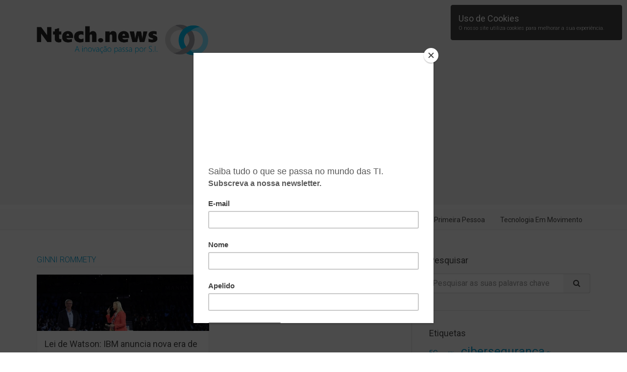

--- FILE ---
content_type: text/html; charset=UTF-8
request_url: https://www.ntech.news/tag/ginni-rommety/
body_size: 14126
content:

<!DOCTYPE html>
<html lang="pt-PT" xmlns:og="http://opengraphprotocol.org/schema/" xmlns:fb="http://www.facebook.com/2008/fbml">
<head>

<meta charset="UTF-8" />
<meta name=viewport content="width=device-width, initial-scale=1">
<meta name="description" content="NTech News - A inovação passa por S.I. Em NTech.News encontra actualidade, opinião e notícias sobre tecnologias de informação. Mantenha-se informado." />
<meta name="keywords" content="Ginni Rommety, IBM, IBM Think, Mobilidade, Startups, Inovação, Tecnologias de informação, NTech News" />

<link rel="apple-touch-icon" sizes="180x180" href="https://www.ntech.news/wp-content/themes/ntech-news/favicons/apple-touch-icon.png">
<link rel="icon" type="image/png" href="https://www.ntech.news/wp-content/themes/ntech-news/favicons/favicon-32x32.png" sizes="32x32">
<link rel="icon" type="image/png" href="https://www.ntech.news/wp-content/themes/ntech-news/favicons/favicon-16x16.png" sizes="16x16">
<link rel="manifest" href="https://www.ntech.news/wp-content/themes/ntech-news/favicons/manifest.json">
<link rel="mask-icon" href="https://www.ntech.news/wp-content/themes/ntech-news/favicons/safari-pinned-tab.svg" color="#5bbad5">
<link rel="shortcut icon" href="https://www.ntech.news/wp-content/themes/ntech-news/favicons/favicon.ico">
<meta name="msapplication-config" content="https://www.ntech.news/wp-content/themes/ntech-news/favicons/browserconfig.xml">
<meta name="theme-color" content="#ffffff">

<meta name='robots' content='index, follow, max-image-preview:large, max-snippet:-1, max-video-preview:-1' />

	<!-- This site is optimized with the Yoast SEO plugin v20.4 - https://yoast.com/wordpress/plugins/seo/ -->
	<title>Arquivo de Ginni Rommety - NTech News</title>
	<link rel="canonical" href="https://www.ntech.news/tag/ginni-rommety/" />
	<meta property="og:locale" content="pt_PT" />
	<meta property="og:type" content="article" />
	<meta property="og:title" content="Arquivo de Ginni Rommety - NTech News" />
	<meta property="og:url" content="https://www.ntech.news/tag/ginni-rommety/" />
	<meta property="og:site_name" content="NTech News" />
	<meta name="twitter:card" content="summary_large_image" />
	<meta name="twitter:site" content="@SemanaInf" />
	<script type="application/ld+json" class="yoast-schema-graph">{"@context":"https://schema.org","@graph":[{"@type":"CollectionPage","@id":"https://www.ntech.news/tag/ginni-rommety/","url":"https://www.ntech.news/tag/ginni-rommety/","name":"Arquivo de Ginni Rommety - NTech News","isPartOf":{"@id":"https://www.ntech.news/#website"},"primaryImageOfPage":{"@id":"https://www.ntech.news/tag/ginni-rommety/#primaryimage"},"image":{"@id":"https://www.ntech.news/tag/ginni-rommety/#primaryimage"},"thumbnailUrl":"https://www.ntech.news/wp-content/uploads/2018/03/ibm.jpg","breadcrumb":{"@id":"https://www.ntech.news/tag/ginni-rommety/#breadcrumb"},"inLanguage":"pt-PT"},{"@type":"ImageObject","inLanguage":"pt-PT","@id":"https://www.ntech.news/tag/ginni-rommety/#primaryimage","url":"https://www.ntech.news/wp-content/uploads/2018/03/ibm.jpg","contentUrl":"https://www.ntech.news/wp-content/uploads/2018/03/ibm.jpg","width":1280,"height":853},{"@type":"BreadcrumbList","@id":"https://www.ntech.news/tag/ginni-rommety/#breadcrumb","itemListElement":[{"@type":"ListItem","position":1,"name":"Início","item":"https://www.ntech.news/"},{"@type":"ListItem","position":2,"name":"Ginni Rommety"}]},{"@type":"WebSite","@id":"https://www.ntech.news/#website","url":"https://www.ntech.news/","name":"NTech News","description":"A inovação passa por S.I.","publisher":{"@id":"https://www.ntech.news/#organization"},"potentialAction":[{"@type":"SearchAction","target":{"@type":"EntryPoint","urlTemplate":"https://www.ntech.news/?s={search_term_string}"},"query-input":"required name=search_term_string"}],"inLanguage":"pt-PT"},{"@type":"Organization","@id":"https://www.ntech.news/#organization","name":"Ntech.news","url":"https://www.ntech.news/","logo":{"@type":"ImageObject","inLanguage":"pt-PT","@id":"https://www.ntech.news/#/schema/logo/image/","url":"https://www.ntech.news/wp-content/uploads/2017/10/nt.png","contentUrl":"https://www.ntech.news/wp-content/uploads/2017/10/nt.png","width":800,"height":800,"caption":"Ntech.news"},"image":{"@id":"https://www.ntech.news/#/schema/logo/image/"},"sameAs":["https://www.facebook.com/ntech.newss","https://twitter.com/SemanaInf","https://www.linkedin.com/in/ntech-news-5b1514133/","https://www.youtube.com/channel/UCsjtZTvJOb98ueMvWvRcbcg"]}]}</script>
	<!-- / Yoast SEO plugin. -->


<link rel='dns-prefetch' href='//cdnjs.cloudflare.com' />
<link rel='dns-prefetch' href='//s7.addthis.com' />
<link rel='dns-prefetch' href='//fonts.googleapis.com' />
<link rel="alternate" type="application/rss+xml" title="NTech News &raquo; Feed" href="https://www.ntech.news/feed/" />
<link rel="alternate" type="application/rss+xml" title="NTech News &raquo; Feed de comentários" href="https://www.ntech.news/comments/feed/" />
<link rel="alternate" type="application/rss+xml" title="Feed de etiquetas NTech News &raquo; Ginni Rommety" href="https://www.ntech.news/tag/ginni-rommety/feed/" />
<script type="text/javascript">
/* <![CDATA[ */
window._wpemojiSettings = {"baseUrl":"https:\/\/s.w.org\/images\/core\/emoji\/15.0.3\/72x72\/","ext":".png","svgUrl":"https:\/\/s.w.org\/images\/core\/emoji\/15.0.3\/svg\/","svgExt":".svg","source":{"concatemoji":"https:\/\/www.ntech.news\/wp-includes\/js\/wp-emoji-release.min.js?ver=6.5.7"}};
/*! This file is auto-generated */
!function(i,n){var o,s,e;function c(e){try{var t={supportTests:e,timestamp:(new Date).valueOf()};sessionStorage.setItem(o,JSON.stringify(t))}catch(e){}}function p(e,t,n){e.clearRect(0,0,e.canvas.width,e.canvas.height),e.fillText(t,0,0);var t=new Uint32Array(e.getImageData(0,0,e.canvas.width,e.canvas.height).data),r=(e.clearRect(0,0,e.canvas.width,e.canvas.height),e.fillText(n,0,0),new Uint32Array(e.getImageData(0,0,e.canvas.width,e.canvas.height).data));return t.every(function(e,t){return e===r[t]})}function u(e,t,n){switch(t){case"flag":return n(e,"\ud83c\udff3\ufe0f\u200d\u26a7\ufe0f","\ud83c\udff3\ufe0f\u200b\u26a7\ufe0f")?!1:!n(e,"\ud83c\uddfa\ud83c\uddf3","\ud83c\uddfa\u200b\ud83c\uddf3")&&!n(e,"\ud83c\udff4\udb40\udc67\udb40\udc62\udb40\udc65\udb40\udc6e\udb40\udc67\udb40\udc7f","\ud83c\udff4\u200b\udb40\udc67\u200b\udb40\udc62\u200b\udb40\udc65\u200b\udb40\udc6e\u200b\udb40\udc67\u200b\udb40\udc7f");case"emoji":return!n(e,"\ud83d\udc26\u200d\u2b1b","\ud83d\udc26\u200b\u2b1b")}return!1}function f(e,t,n){var r="undefined"!=typeof WorkerGlobalScope&&self instanceof WorkerGlobalScope?new OffscreenCanvas(300,150):i.createElement("canvas"),a=r.getContext("2d",{willReadFrequently:!0}),o=(a.textBaseline="top",a.font="600 32px Arial",{});return e.forEach(function(e){o[e]=t(a,e,n)}),o}function t(e){var t=i.createElement("script");t.src=e,t.defer=!0,i.head.appendChild(t)}"undefined"!=typeof Promise&&(o="wpEmojiSettingsSupports",s=["flag","emoji"],n.supports={everything:!0,everythingExceptFlag:!0},e=new Promise(function(e){i.addEventListener("DOMContentLoaded",e,{once:!0})}),new Promise(function(t){var n=function(){try{var e=JSON.parse(sessionStorage.getItem(o));if("object"==typeof e&&"number"==typeof e.timestamp&&(new Date).valueOf()<e.timestamp+604800&&"object"==typeof e.supportTests)return e.supportTests}catch(e){}return null}();if(!n){if("undefined"!=typeof Worker&&"undefined"!=typeof OffscreenCanvas&&"undefined"!=typeof URL&&URL.createObjectURL&&"undefined"!=typeof Blob)try{var e="postMessage("+f.toString()+"("+[JSON.stringify(s),u.toString(),p.toString()].join(",")+"));",r=new Blob([e],{type:"text/javascript"}),a=new Worker(URL.createObjectURL(r),{name:"wpTestEmojiSupports"});return void(a.onmessage=function(e){c(n=e.data),a.terminate(),t(n)})}catch(e){}c(n=f(s,u,p))}t(n)}).then(function(e){for(var t in e)n.supports[t]=e[t],n.supports.everything=n.supports.everything&&n.supports[t],"flag"!==t&&(n.supports.everythingExceptFlag=n.supports.everythingExceptFlag&&n.supports[t]);n.supports.everythingExceptFlag=n.supports.everythingExceptFlag&&!n.supports.flag,n.DOMReady=!1,n.readyCallback=function(){n.DOMReady=!0}}).then(function(){return e}).then(function(){var e;n.supports.everything||(n.readyCallback(),(e=n.source||{}).concatemoji?t(e.concatemoji):e.wpemoji&&e.twemoji&&(t(e.twemoji),t(e.wpemoji)))}))}((window,document),window._wpemojiSettings);
/* ]]> */
</script>
<link rel='stylesheet' id='twb-open-sans-css' href='https://fonts.googleapis.com/css?family=Open+Sans%3A300%2C400%2C500%2C600%2C700%2C800&#038;display=swap&#038;ver=6.5.7' type='text/css' media='all' />
<link rel='stylesheet' id='twbbwg-global-css' href='https://www.ntech.news/wp-content/plugins/photo-gallery/booster/assets/css/global.css?ver=1.0.0' type='text/css' media='all' />
<style id='wp-emoji-styles-inline-css' type='text/css'>

	img.wp-smiley, img.emoji {
		display: inline !important;
		border: none !important;
		box-shadow: none !important;
		height: 1em !important;
		width: 1em !important;
		margin: 0 0.07em !important;
		vertical-align: -0.1em !important;
		background: none !important;
		padding: 0 !important;
	}
</style>
<link rel='stylesheet' id='wp-block-library-css' href='https://www.ntech.news/wp-includes/css/dist/block-library/style.min.css?ver=6.5.7' type='text/css' media='all' />
<style id='classic-theme-styles-inline-css' type='text/css'>
/*! This file is auto-generated */
.wp-block-button__link{color:#fff;background-color:#32373c;border-radius:9999px;box-shadow:none;text-decoration:none;padding:calc(.667em + 2px) calc(1.333em + 2px);font-size:1.125em}.wp-block-file__button{background:#32373c;color:#fff;text-decoration:none}
</style>
<style id='global-styles-inline-css' type='text/css'>
body{--wp--preset--color--black: #000000;--wp--preset--color--cyan-bluish-gray: #abb8c3;--wp--preset--color--white: #ffffff;--wp--preset--color--pale-pink: #f78da7;--wp--preset--color--vivid-red: #cf2e2e;--wp--preset--color--luminous-vivid-orange: #ff6900;--wp--preset--color--luminous-vivid-amber: #fcb900;--wp--preset--color--light-green-cyan: #7bdcb5;--wp--preset--color--vivid-green-cyan: #00d084;--wp--preset--color--pale-cyan-blue: #8ed1fc;--wp--preset--color--vivid-cyan-blue: #0693e3;--wp--preset--color--vivid-purple: #9b51e0;--wp--preset--gradient--vivid-cyan-blue-to-vivid-purple: linear-gradient(135deg,rgba(6,147,227,1) 0%,rgb(155,81,224) 100%);--wp--preset--gradient--light-green-cyan-to-vivid-green-cyan: linear-gradient(135deg,rgb(122,220,180) 0%,rgb(0,208,130) 100%);--wp--preset--gradient--luminous-vivid-amber-to-luminous-vivid-orange: linear-gradient(135deg,rgba(252,185,0,1) 0%,rgba(255,105,0,1) 100%);--wp--preset--gradient--luminous-vivid-orange-to-vivid-red: linear-gradient(135deg,rgba(255,105,0,1) 0%,rgb(207,46,46) 100%);--wp--preset--gradient--very-light-gray-to-cyan-bluish-gray: linear-gradient(135deg,rgb(238,238,238) 0%,rgb(169,184,195) 100%);--wp--preset--gradient--cool-to-warm-spectrum: linear-gradient(135deg,rgb(74,234,220) 0%,rgb(151,120,209) 20%,rgb(207,42,186) 40%,rgb(238,44,130) 60%,rgb(251,105,98) 80%,rgb(254,248,76) 100%);--wp--preset--gradient--blush-light-purple: linear-gradient(135deg,rgb(255,206,236) 0%,rgb(152,150,240) 100%);--wp--preset--gradient--blush-bordeaux: linear-gradient(135deg,rgb(254,205,165) 0%,rgb(254,45,45) 50%,rgb(107,0,62) 100%);--wp--preset--gradient--luminous-dusk: linear-gradient(135deg,rgb(255,203,112) 0%,rgb(199,81,192) 50%,rgb(65,88,208) 100%);--wp--preset--gradient--pale-ocean: linear-gradient(135deg,rgb(255,245,203) 0%,rgb(182,227,212) 50%,rgb(51,167,181) 100%);--wp--preset--gradient--electric-grass: linear-gradient(135deg,rgb(202,248,128) 0%,rgb(113,206,126) 100%);--wp--preset--gradient--midnight: linear-gradient(135deg,rgb(2,3,129) 0%,rgb(40,116,252) 100%);--wp--preset--font-size--small: 13px;--wp--preset--font-size--medium: 20px;--wp--preset--font-size--large: 36px;--wp--preset--font-size--x-large: 42px;--wp--preset--spacing--20: 0.44rem;--wp--preset--spacing--30: 0.67rem;--wp--preset--spacing--40: 1rem;--wp--preset--spacing--50: 1.5rem;--wp--preset--spacing--60: 2.25rem;--wp--preset--spacing--70: 3.38rem;--wp--preset--spacing--80: 5.06rem;--wp--preset--shadow--natural: 6px 6px 9px rgba(0, 0, 0, 0.2);--wp--preset--shadow--deep: 12px 12px 50px rgba(0, 0, 0, 0.4);--wp--preset--shadow--sharp: 6px 6px 0px rgba(0, 0, 0, 0.2);--wp--preset--shadow--outlined: 6px 6px 0px -3px rgba(255, 255, 255, 1), 6px 6px rgba(0, 0, 0, 1);--wp--preset--shadow--crisp: 6px 6px 0px rgba(0, 0, 0, 1);}:where(.is-layout-flex){gap: 0.5em;}:where(.is-layout-grid){gap: 0.5em;}body .is-layout-flex{display: flex;}body .is-layout-flex{flex-wrap: wrap;align-items: center;}body .is-layout-flex > *{margin: 0;}body .is-layout-grid{display: grid;}body .is-layout-grid > *{margin: 0;}:where(.wp-block-columns.is-layout-flex){gap: 2em;}:where(.wp-block-columns.is-layout-grid){gap: 2em;}:where(.wp-block-post-template.is-layout-flex){gap: 1.25em;}:where(.wp-block-post-template.is-layout-grid){gap: 1.25em;}.has-black-color{color: var(--wp--preset--color--black) !important;}.has-cyan-bluish-gray-color{color: var(--wp--preset--color--cyan-bluish-gray) !important;}.has-white-color{color: var(--wp--preset--color--white) !important;}.has-pale-pink-color{color: var(--wp--preset--color--pale-pink) !important;}.has-vivid-red-color{color: var(--wp--preset--color--vivid-red) !important;}.has-luminous-vivid-orange-color{color: var(--wp--preset--color--luminous-vivid-orange) !important;}.has-luminous-vivid-amber-color{color: var(--wp--preset--color--luminous-vivid-amber) !important;}.has-light-green-cyan-color{color: var(--wp--preset--color--light-green-cyan) !important;}.has-vivid-green-cyan-color{color: var(--wp--preset--color--vivid-green-cyan) !important;}.has-pale-cyan-blue-color{color: var(--wp--preset--color--pale-cyan-blue) !important;}.has-vivid-cyan-blue-color{color: var(--wp--preset--color--vivid-cyan-blue) !important;}.has-vivid-purple-color{color: var(--wp--preset--color--vivid-purple) !important;}.has-black-background-color{background-color: var(--wp--preset--color--black) !important;}.has-cyan-bluish-gray-background-color{background-color: var(--wp--preset--color--cyan-bluish-gray) !important;}.has-white-background-color{background-color: var(--wp--preset--color--white) !important;}.has-pale-pink-background-color{background-color: var(--wp--preset--color--pale-pink) !important;}.has-vivid-red-background-color{background-color: var(--wp--preset--color--vivid-red) !important;}.has-luminous-vivid-orange-background-color{background-color: var(--wp--preset--color--luminous-vivid-orange) !important;}.has-luminous-vivid-amber-background-color{background-color: var(--wp--preset--color--luminous-vivid-amber) !important;}.has-light-green-cyan-background-color{background-color: var(--wp--preset--color--light-green-cyan) !important;}.has-vivid-green-cyan-background-color{background-color: var(--wp--preset--color--vivid-green-cyan) !important;}.has-pale-cyan-blue-background-color{background-color: var(--wp--preset--color--pale-cyan-blue) !important;}.has-vivid-cyan-blue-background-color{background-color: var(--wp--preset--color--vivid-cyan-blue) !important;}.has-vivid-purple-background-color{background-color: var(--wp--preset--color--vivid-purple) !important;}.has-black-border-color{border-color: var(--wp--preset--color--black) !important;}.has-cyan-bluish-gray-border-color{border-color: var(--wp--preset--color--cyan-bluish-gray) !important;}.has-white-border-color{border-color: var(--wp--preset--color--white) !important;}.has-pale-pink-border-color{border-color: var(--wp--preset--color--pale-pink) !important;}.has-vivid-red-border-color{border-color: var(--wp--preset--color--vivid-red) !important;}.has-luminous-vivid-orange-border-color{border-color: var(--wp--preset--color--luminous-vivid-orange) !important;}.has-luminous-vivid-amber-border-color{border-color: var(--wp--preset--color--luminous-vivid-amber) !important;}.has-light-green-cyan-border-color{border-color: var(--wp--preset--color--light-green-cyan) !important;}.has-vivid-green-cyan-border-color{border-color: var(--wp--preset--color--vivid-green-cyan) !important;}.has-pale-cyan-blue-border-color{border-color: var(--wp--preset--color--pale-cyan-blue) !important;}.has-vivid-cyan-blue-border-color{border-color: var(--wp--preset--color--vivid-cyan-blue) !important;}.has-vivid-purple-border-color{border-color: var(--wp--preset--color--vivid-purple) !important;}.has-vivid-cyan-blue-to-vivid-purple-gradient-background{background: var(--wp--preset--gradient--vivid-cyan-blue-to-vivid-purple) !important;}.has-light-green-cyan-to-vivid-green-cyan-gradient-background{background: var(--wp--preset--gradient--light-green-cyan-to-vivid-green-cyan) !important;}.has-luminous-vivid-amber-to-luminous-vivid-orange-gradient-background{background: var(--wp--preset--gradient--luminous-vivid-amber-to-luminous-vivid-orange) !important;}.has-luminous-vivid-orange-to-vivid-red-gradient-background{background: var(--wp--preset--gradient--luminous-vivid-orange-to-vivid-red) !important;}.has-very-light-gray-to-cyan-bluish-gray-gradient-background{background: var(--wp--preset--gradient--very-light-gray-to-cyan-bluish-gray) !important;}.has-cool-to-warm-spectrum-gradient-background{background: var(--wp--preset--gradient--cool-to-warm-spectrum) !important;}.has-blush-light-purple-gradient-background{background: var(--wp--preset--gradient--blush-light-purple) !important;}.has-blush-bordeaux-gradient-background{background: var(--wp--preset--gradient--blush-bordeaux) !important;}.has-luminous-dusk-gradient-background{background: var(--wp--preset--gradient--luminous-dusk) !important;}.has-pale-ocean-gradient-background{background: var(--wp--preset--gradient--pale-ocean) !important;}.has-electric-grass-gradient-background{background: var(--wp--preset--gradient--electric-grass) !important;}.has-midnight-gradient-background{background: var(--wp--preset--gradient--midnight) !important;}.has-small-font-size{font-size: var(--wp--preset--font-size--small) !important;}.has-medium-font-size{font-size: var(--wp--preset--font-size--medium) !important;}.has-large-font-size{font-size: var(--wp--preset--font-size--large) !important;}.has-x-large-font-size{font-size: var(--wp--preset--font-size--x-large) !important;}
.wp-block-navigation a:where(:not(.wp-element-button)){color: inherit;}
:where(.wp-block-post-template.is-layout-flex){gap: 1.25em;}:where(.wp-block-post-template.is-layout-grid){gap: 1.25em;}
:where(.wp-block-columns.is-layout-flex){gap: 2em;}:where(.wp-block-columns.is-layout-grid){gap: 2em;}
.wp-block-pullquote{font-size: 1.5em;line-height: 1.6;}
</style>
<link rel='stylesheet' id='bwg_fonts-css' href='https://www.ntech.news/wp-content/plugins/photo-gallery/css/bwg-fonts/fonts.css?ver=0.0.1' type='text/css' media='all' />
<link rel='stylesheet' id='sumoselect-css' href='https://www.ntech.news/wp-content/plugins/photo-gallery/css/sumoselect.min.css?ver=3.4.6' type='text/css' media='all' />
<link rel='stylesheet' id='mCustomScrollbar-css' href='https://www.ntech.news/wp-content/plugins/photo-gallery/css/jquery.mCustomScrollbar.min.css?ver=3.1.5' type='text/css' media='all' />
<link rel='stylesheet' id='bwg_googlefonts-css' href='https://fonts.googleapis.com/css?family=Ubuntu&#038;subset=greek,latin,greek-ext,vietnamese,cyrillic-ext,latin-ext,cyrillic' type='text/css' media='all' />
<link rel='stylesheet' id='bwg_frontend-css' href='https://www.ntech.news/wp-content/plugins/photo-gallery/css/styles.min.css?ver=1.8.35' type='text/css' media='all' />
<link rel='stylesheet' id='uikit-css' href='https://cdnjs.cloudflare.com/ajax/libs/uikit/2.27.2/css/uikit.almost-flat.min.css?ver=6.5.7' type='text/css' media='all' />
<link rel='stylesheet' id='uikit-notify-css' href='https://cdnjs.cloudflare.com/ajax/libs/uikit/2.27.2/css/components/notify.almost-flat.min.css?ver=6.5.7' type='text/css' media='all' />
<link rel='stylesheet' id='googlefonts-css' href='//fonts.googleapis.com/css?family=Roboto%3A400%2C400i%2C300%2C300i%2C700&#038;ver=6.5.7' type='text/css' media='all' />
<link rel='stylesheet' id='base-css' href='https://www.ntech.news/wp-content/themes/ntech-news/style.css?ver=6.5.7' type='text/css' media='all' />
<link rel='stylesheet' id='uikit-sticky-css' href='https://cdnjs.cloudflare.com/ajax/libs/uikit/2.27.2/css/components/sticky.almost-flat.min.css?ver=6.5.7' type='text/css' media='all' />
<link rel='stylesheet' id='uikit-slideshow-css' href='https://cdnjs.cloudflare.com/ajax/libs/uikit/2.27.2/css/components/slideshow.almost-flat.min.css?ver=6.5.7' type='text/css' media='all' />
<link rel='stylesheet' id='uikit-slidenav-css' href='https://cdnjs.cloudflare.com/ajax/libs/uikit/2.27.2/css/components/slidenav.almost-flat.min.css?ver=6.5.7' type='text/css' media='all' />
<link rel='stylesheet' id='uikit-dotnav-css' href='https://cdnjs.cloudflare.com/ajax/libs/uikit/2.27.2/css/components/dotnav.almost-flat.min.css?ver=6.5.7' type='text/css' media='all' />
<link rel='stylesheet' id='app-css' href='https://www.ntech.news/wp-content/themes/ntech-news/css/app.css?ver=6.5.7' type='text/css' media='all' />
<script type="text/javascript" src="https://www.ntech.news/wp-includes/js/jquery/jquery.min.js?ver=3.7.1" id="jquery-core-js"></script>
<script type="text/javascript" src="https://www.ntech.news/wp-includes/js/jquery/jquery-migrate.min.js?ver=3.4.1" id="jquery-migrate-js"></script>
<script type="text/javascript" src="https://www.ntech.news/wp-content/plugins/photo-gallery/booster/assets/js/circle-progress.js?ver=1.2.2" id="twbbwg-circle-js"></script>
<script type="text/javascript" id="twbbwg-global-js-extra">
/* <![CDATA[ */
var twb = {"nonce":"473f14c2d7","ajax_url":"https:\/\/www.ntech.news\/wp-admin\/admin-ajax.php","plugin_url":"https:\/\/www.ntech.news\/wp-content\/plugins\/photo-gallery\/booster","href":"https:\/\/www.ntech.news\/wp-admin\/admin.php?page=twbbwg_photo-gallery"};
var twb = {"nonce":"473f14c2d7","ajax_url":"https:\/\/www.ntech.news\/wp-admin\/admin-ajax.php","plugin_url":"https:\/\/www.ntech.news\/wp-content\/plugins\/photo-gallery\/booster","href":"https:\/\/www.ntech.news\/wp-admin\/admin.php?page=twbbwg_photo-gallery"};
/* ]]> */
</script>
<script type="text/javascript" src="https://www.ntech.news/wp-content/plugins/photo-gallery/booster/assets/js/global.js?ver=1.0.0" id="twbbwg-global-js"></script>
<script type="text/javascript" src="https://www.ntech.news/wp-content/plugins/photo-gallery/js/jquery.sumoselect.min.js?ver=3.4.6" id="sumoselect-js"></script>
<script type="text/javascript" src="https://www.ntech.news/wp-content/plugins/photo-gallery/js/tocca.min.js?ver=2.0.9" id="bwg_mobile-js"></script>
<script type="text/javascript" src="https://www.ntech.news/wp-content/plugins/photo-gallery/js/jquery.mCustomScrollbar.concat.min.js?ver=3.1.5" id="mCustomScrollbar-js"></script>
<script type="text/javascript" src="https://www.ntech.news/wp-content/plugins/photo-gallery/js/jquery.fullscreen.min.js?ver=0.6.0" id="jquery-fullscreen-js"></script>
<script type="text/javascript" id="bwg_frontend-js-extra">
/* <![CDATA[ */
var bwg_objectsL10n = {"bwg_field_required":"field is required.","bwg_mail_validation":"Este n\u00e3o \u00e9 um endere\u00e7o de email v\u00e1lido. ","bwg_search_result":"N\u00e3o h\u00e1 imagens que correspondem \u00e0 sua pesquisa.","bwg_select_tag":"Select Tag","bwg_order_by":"Order By","bwg_search":"Pesquisar","bwg_show_ecommerce":"Show Ecommerce","bwg_hide_ecommerce":"Hide Ecommerce","bwg_show_comments":"Exibir Coment\u00e1rios","bwg_hide_comments":"Ocultar Coment\u00e1rios","bwg_restore":"Restaurar","bwg_maximize":"Maximize","bwg_fullscreen":"Tela Cheia","bwg_exit_fullscreen":" Saia Tela Cheia","bwg_search_tag":"SEARCH...","bwg_tag_no_match":"No tags found","bwg_all_tags_selected":"All tags selected","bwg_tags_selected":"tags selected","play":"Play","pause":"Pausa","is_pro":"","bwg_play":"Play","bwg_pause":"Pausa","bwg_hide_info":"Ocultar informa\u00e7\u00f5es","bwg_show_info":"Mostrar info","bwg_hide_rating":"Esconder classifica\u00e7\u00e3o","bwg_show_rating":"Mostrar classifica\u00e7\u00e3o","ok":"Ok","cancel":"Cancel","select_all":"Select all","lazy_load":"0","lazy_loader":"https:\/\/www.ntech.news\/wp-content\/plugins\/photo-gallery\/images\/ajax_loader.png","front_ajax":"0","bwg_tag_see_all":"see all tags","bwg_tag_see_less":"see less tags"};
/* ]]> */
</script>
<script type="text/javascript" src="https://www.ntech.news/wp-content/plugins/photo-gallery/js/scripts.min.js?ver=1.8.35" id="bwg_frontend-js"></script>
<script type="text/javascript" src="https://cdnjs.cloudflare.com/ajax/libs/jquery/2.2.4/jquery.min.js?ver=6.5.7" id="uikitwebtags-jquery-js"></script>
<script type="text/javascript" src="https://cdnjs.cloudflare.com/ajax/libs/uikit/2.27.2/js/uikit.min.js?ver=6.5.7" id="uikit-js"></script>
<script type="text/javascript" src="https://cdnjs.cloudflare.com/ajax/libs/uikit/2.27.2/js/core/modal.min.js?ver=6.5.7" id="uikit-modal-js"></script>
<script type="text/javascript" src="https://cdnjs.cloudflare.com/ajax/libs/uikit/2.27.2/js/components/notify.min.js?ver=6.5.7" id="uikit-notify-js"></script>
<script type="text/javascript" src="https://cdnjs.cloudflare.com/ajax/libs/uikit/2.27.2/js/components/sticky.min.js?ver=6.5.7" id="uikit-sticky-js"></script>
<script type="text/javascript" src="https://cdnjs.cloudflare.com/ajax/libs/uikit/2.27.2/js/components/slideshow.min.js?ver=6.5.7" id="uikit-slideshow-js"></script>
<script type="text/javascript" src="https://cdnjs.cloudflare.com/ajax/libs/uikit/2.27.2/js/components/parallax.min.js?ver=6.5.7" id="uikit-parallax-js"></script>
<link rel="https://api.w.org/" href="https://www.ntech.news/wp-json/" /><link rel="alternate" type="application/json" href="https://www.ntech.news/wp-json/wp/v2/tags/2248" /><link rel="EditURI" type="application/rsd+xml" title="RSD" href="https://www.ntech.news/xmlrpc.php?rsd" />
<meta name="generator" content="WordPress 6.5.7" />

<script async src="//pagead2.googlesyndication.com/pagead/js/adsbygoogle.js"></script>
<script>
  (adsbygoogle = window.adsbygoogle || []).push({
    google_ad_client: "ca-pub-4601407696128894",
    enable_page_level_ads: true
  });
</script>

<script>
(function(i,s,o,g,r,a,m){i['GoogleAnalyticsObject']=r;i[r]=i[r]||function(){
(i[r].q=i[r].q||[]).push(arguments)},i[r].l=1*new Date();a=s.createElement(o),
m=s.getElementsByTagName(o)[0];a.async=1;a.src=g;m.parentNode.insertBefore(a,m)
})(window,document,'script','https://www.google-analytics.com/analytics.js','ga');

ga('create', 'UA-2004567-44', 'auto');
ga('send', 'pageview');
</script>
<script id="mcjs">!function(c,h,i,m,p){m=c.createElement(h),p=c.getElementsByTagName(h)[0],m.async=1,m.src=i,p.parentNode.insertBefore(m,p)}(document,"script","https://chimpstatic.com/mcjs-connected/js/users/c27654aa15e56e3d4e4bbdad2/454cd1d563f84a9cdffd6f90e.js");</script>
  
</head>
<body class="archive tag tag-ginni-rommety tag-2248">
  
<!--
<div id="featured-top" class="uk-margin-bottom-remove pub">
  <p class="uk-text-small">PUB</p>
  <a href="#" target="_blank" title="{Link Advertiser}">
    <img src="http://placehold.it/1920x350" alt="Featured Top" />
  </a>
</div>
--><section id="pre-header">
  <div class="uk-container uk-container-center">
    <div class="uk-grid uk-margin-large-top uk-margin-bottom">
      <div class="uk-width-medium-1-2 uk-width-small-1-1">
                <a href="https://www.ntech.news">
                  <img class="logo-full" src="https://www.ntech.news/wp-content/themes/ntech-news/img/logo-full.png" alt="NTech News" />
                </a>
              </div>
      <div class="uk-width-medium-1-2 uk-text-right uk-width-small-1-1 uk-text-left-small">
        <p class="uk-text-small uk-text-muted">Partilhe nas Redes Sociais</p>
        <div class="addthis_inline_share_toolbox"></div>
      </div>
    </div>
  </div>
</section>
<nav class="uk-navbar-attached uk-navbar uk-margin-bottom-remove" data-uk-sticky>
  <div class="uk-container uk-container-center">
    <a class="uk-navbar-brand uk-hidden-small" href="https://www.ntech.news"><img class="logo-small" src="https://www.ntech.news/wp-content/themes/ntech-news/img/logo-small.png" alt="NTech News" /></a>
    <ul id="top-navbar-right" class="uk-navbar-nav uk-navbar-flip uk-hidden-small"><li class=""><a href="https://www.ntech.news/category/atualidade/">Atualidade</a></li>
<li class=""><a href="https://www.ntech.news/category/negocios/">Negócios</a></li>
<li class=""><a href="https://www.ntech.news/category/mobilidade/">Mobilidade</a></li>
<li class=""><a href="https://www.ntech.news/category/startups/">Startups</a></li>
<li class=""><a href="https://www.ntech.news/category/talento/">Talento</a></li>
<li class=""><a href="https://www.ntech.news/category/na-primeira-pessoa/">Na Primeira Pessoa</a></li>
<li class=""><a href="https://www.ntech.news/category/tecnologia-em-movimento/">Tecnologia Em Movimento</a></li>
</ul>  </div>
  <a href="#offcanvas" class="uk-navbar-toggle uk-visible-small" data-uk-offcanvas></a>
  <div class="uk-navbar-brand uk-navbar-center uk-visible-small"><img class="logo-small" src="https://www.ntech.news/wp-content/themes/ntech-news/img/logo-small.png" alt="NTech News" /></div>
</nav>

<div id="offcanvas" class="uk-offcanvas">
  <div class="uk-offcanvas-bar">
    <ul id="offcanvas-right" class="uk-nav uk-nav-offcanvas uk-nav-parent-icon" data-uk-nav><li><a href="https://www.ntech.news/category/atualidade/">Atualidade</a></li>
<li><a href="https://www.ntech.news/category/negocios/">Negócios</a></li>
<li><a href="https://www.ntech.news/category/mobilidade/">Mobilidade</a></li>
<li><a href="https://www.ntech.news/category/startups/">Startups</a></li>
<li><a href="https://www.ntech.news/category/talento/">Talento</a></li>
<li><a href="https://www.ntech.news/category/na-primeira-pessoa/">Na Primeira Pessoa</a></li>
<li><a href="https://www.ntech.news/category/tecnologia-em-movimento/">Tecnologia Em Movimento</a></li>
</ul>    
  </div>
</div>  
    <div id="modal-subscribe-newsletters" class="uk-modal">
    <div class="uk-modal-dialog">
      <a class="uk-modal-close uk-close"></a>
      
<div id="mc_embed_signup" class="uk-text-center">
  <form action="//news.us15.list-manage.com/subscribe/post?u=c27654aa15e56e3d4e4bbdad2&amp;id=045c6f9973" method="post" id="mc-embedded-subscribe-form" name="mc-embedded-subscribe-form" class="uk-form uk-form-stacked validate" target="_blank" novalidate>
    <div id="mc_embed_signup_scroll">
      <h1 class="uk-margin-top">Junte-se à nossa lista</h1>
      <p><span class="uk-text-large">Mantenha-se informado com as todas as novidades em S.I.</span><br/>Subscreva a nossa <em>mailing list</em> para receber informação regularmente.</p>
      <input type="email" value="" name="EMAIL" class="required email uk-form-large uk-form-width-large" id="mce-EMAIL" placeholder="Endereço de email">
      <div id="mce-responses" class="clear">
        <div class="response" id="mce-error-response" style="display:none"></div>
        <div class="response" id="mce-success-response" style="display:none"></div>
      </div>
      <!-- real people should not fill this in and expect good things - do not remove this or risk form bot signups-->
      <div style="position: absolute; left: -5000px;" aria-hidden="true"><input type="text" name="b_c27654aa15e56e3d4e4bbdad2_045c6f9973" tabindex="-1" value=""></div>
      <input type="submit" value="Subscrever Agora" name="subscribe" id="mc-embedded-subscribe" class="uk-button uk-button-large uk-button-danger uk-margin-top uk-margin-bottom">
    </div>
  </form>
</div>    </div>
  </div><div class="uk-container uk-container-center uk-margin-large-top uk-margin-large-bottom">
  <div class="uk-grid uk-grid-medium uk-grid-divider" data-uk-grid-margin data-uk-grid-match="{target:'.uk-panel'}">

    <div id="content-body" class="uk-width-small-1-1 uk-width-medium-4-6">
      <h1 class="uk-h4 uk-text-uppercase separador-bloco texto-azul-escuro">Ginni Rommety</h1>
      <div class="uk-grid uk-grid-medium" data-uk-grid-margin data-uk-grid-match="{target:'.uk-panel'}">
                  <div class="uk-width-small-1-1 uk-width-medium-1-2">
          
<article id="noticia-6577" class="artigo">
  
  <a class="uk-panel uk-panel-box" href="https://www.ntech.news/lei-de-watson-ibm-anuncia-nova-era-de-crescimento-exponencial/" title="Lei de Watson: IBM anuncia nova era de crescimento em Las Vegas" rel="bookmark">

        <div class="uk-panel-teaser">
      <img width="640" height="384" src="https://www.ntech.news/wp-content/uploads/2018/03/ibm-640x384.jpg" class="attachment-imagem-ntech-small size-imagem-ntech-small wp-post-image" alt="Lei de Watson: IBM anuncia nova era de crescimento em Las Vegas" decoding="async" loading="lazy" srcset="https://www.ntech.news/wp-content/uploads/2018/03/ibm-640x384.jpg 640w, https://www.ntech.news/wp-content/uploads/2018/03/ibm-1280x768.jpg 1280w" sizes="(max-width: 640px) 100vw, 640px" />    </div>
    
    <h1 class="uk-h3 uk-margin-top-remove uk-margin-small-bottom">Lei de Watson: IBM anuncia nova era de crescimento em Las Vegas</h1>

    
    <h6 class="uk-text-uppercase uk-margin-small-top uk-margin-bottom texto-azul-escuro">Atualidade</h6>  </a>
</article>          </div>
              </div>
          </div>
    
    
<aside id="sidebar" role="complementary" class="uk-width-small-1-1 uk-width-medium-2-6">
    
    <div id="primary" class="widget-area">
    <div id="search-2" class="uk-panel uk-panel-divider widget_search"><h3 class="uk-panel-title">Pesquisar</h3>
<form role="search" method="get" id="searchform" class="uk-form uk-grid-collapse" action="https://www.ntech.news/">
  <div class="uk-grid uk-grid-collapse" data-uk-margin>
    <input type="text" class="uk-form-large uk-width-5-6" value="" name="s" id="s" placeholder="Pesquisar as suas palavras chave" />
    <button type="submit" id="searchsubmit" class="uk-button uk-button-large uk-width-1-6" value="Pesquisar"><i class="uk-icon-search"></i></button>
  </div>
</form></div><div id="tag_cloud-2" class="uk-panel uk-panel-divider widget_tag_cloud"><h3 class="uk-panel-title">Etiquetas</h3><div class="tagcloud"><a href="https://www.ntech.news/tag/5g/" class="tag-cloud-link tag-link-862 tag-link-position-1" style="font-size: 10.8pt;" aria-label="5G (81 itens)">5G</a>
<a href="https://www.ntech.news/tag/analitica/" class="tag-cloud-link tag-link-80 tag-link-position-2" style="font-size: 8pt;" aria-label="analítica (52 itens)">analítica</a>
<a href="https://www.ntech.news/tag/ciberseguranca/" class="tag-cloud-link tag-link-693 tag-link-position-3" style="font-size: 18.168421052632pt;" aria-label="cibersegurança (255 itens)">cibersegurança</a>
<a href="https://www.ntech.news/tag/cisco/" class="tag-cloud-link tag-link-156 tag-link-position-4" style="font-size: 8.1473684210526pt;" aria-label="Cisco (53 itens)">Cisco</a>
<a href="https://www.ntech.news/tag/cloud/" class="tag-cloud-link tag-link-31 tag-link-position-5" style="font-size: 20.673684210526pt;" aria-label="Cloud (378 itens)">Cloud</a>
<a href="https://www.ntech.news/tag/covid-19/" class="tag-cloud-link tag-link-3306 tag-link-position-6" style="font-size: 10.8pt;" aria-label="covid-19 (81 itens)">covid-19</a>
<a href="https://www.ntech.news/tag/dados/" class="tag-cloud-link tag-link-408 tag-link-position-7" style="font-size: 10.652631578947pt;" aria-label="dados (78 itens)">dados</a>
<a href="https://www.ntech.news/tag/digitalizacao/" class="tag-cloud-link tag-link-72 tag-link-position-8" style="font-size: 9.0315789473684pt;" aria-label="digitalização (60 itens)">digitalização</a>
<a href="https://www.ntech.news/tag/emprego/" class="tag-cloud-link tag-link-152 tag-link-position-9" style="font-size: 11.684210526316pt;" aria-label="Emprego (93 itens)">Emprego</a>
<a href="https://www.ntech.news/tag/empresas/" class="tag-cloud-link tag-link-218 tag-link-position-10" style="font-size: 10.8pt;" aria-label="empresas (80 itens)">empresas</a>
<a href="https://www.ntech.news/tag/erp/" class="tag-cloud-link tag-link-32 tag-link-position-11" style="font-size: 8pt;" aria-label="ERP (52 itens)">ERP</a>
<a href="https://www.ntech.news/tag/estudo/" class="tag-cloud-link tag-link-145 tag-link-position-12" style="font-size: 12.421052631579pt;" aria-label="estudo (103 itens)">estudo</a>
<a href="https://www.ntech.news/tag/formacao/" class="tag-cloud-link tag-link-236 tag-link-position-13" style="font-size: 11.684210526316pt;" aria-label="formação (92 itens)">formação</a>
<a href="https://www.ntech.news/tag/gestao/" class="tag-cloud-link tag-link-84 tag-link-position-14" style="font-size: 13.747368421053pt;" aria-label="Gestão (127 itens)">Gestão</a>
<a href="https://www.ntech.news/tag/google/" class="tag-cloud-link tag-link-26 tag-link-position-15" style="font-size: 8pt;" aria-label="Google (52 itens)">Google</a>
<a href="https://www.ntech.news/tag/ia/" class="tag-cloud-link tag-link-1299 tag-link-position-16" style="font-size: 9.4736842105263pt;" aria-label="ia (65 itens)">ia</a>
<a href="https://www.ntech.news/tag/ibm/" class="tag-cloud-link tag-link-278 tag-link-position-17" style="font-size: 13.157894736842pt;" aria-label="IBM (117 itens)">IBM</a>
<a href="https://www.ntech.news/tag/idc/" class="tag-cloud-link tag-link-9 tag-link-position-18" style="font-size: 9.7684210526316pt;" aria-label="IDC (68 itens)">IDC</a>
<a href="https://www.ntech.news/tag/inovacao/" class="tag-cloud-link tag-link-49 tag-link-position-19" style="font-size: 22pt;" aria-label="Inovação (466 itens)">Inovação</a>
<a href="https://www.ntech.news/tag/inteligencia-artificial/" class="tag-cloud-link tag-link-939 tag-link-position-20" style="font-size: 20.084210526316pt;" aria-label="inteligência artificial (349 itens)">inteligência artificial</a>
<a href="https://www.ntech.news/tag/internacionalizacao/" class="tag-cloud-link tag-link-175 tag-link-position-21" style="font-size: 10.947368421053pt;" aria-label="internacionalização (83 itens)">internacionalização</a>
<a href="https://www.ntech.news/tag/investimento/" class="tag-cloud-link tag-link-113 tag-link-position-22" style="font-size: 12.568421052632pt;" aria-label="investimento (105 itens)">investimento</a>
<a href="https://www.ntech.news/tag/iot/" class="tag-cloud-link tag-link-482 tag-link-position-23" style="font-size: 11.389473684211pt;" aria-label="IoT (88 itens)">IoT</a>
<a href="https://www.ntech.news/tag/microsoft/" class="tag-cloud-link tag-link-59 tag-link-position-24" style="font-size: 14.778947368421pt;" aria-label="Microsoft (151 itens)">Microsoft</a>
<a href="https://www.ntech.news/tag/mobilidade/" class="tag-cloud-link tag-link-122 tag-link-position-25" style="font-size: 11.242105263158pt;" aria-label="mobilidade (86 itens)">mobilidade</a>
<a href="https://www.ntech.news/tag/negocio/" class="tag-cloud-link tag-link-66 tag-link-position-26" style="font-size: 20.378947368421pt;" aria-label="negócio (361 itens)">negócio</a>
<a href="https://www.ntech.news/tag/nos/" class="tag-cloud-link tag-link-617 tag-link-position-27" style="font-size: 8.8842105263158pt;" aria-label="NOS (59 itens)">NOS</a>
<a href="https://www.ntech.news/tag/oracle/" class="tag-cloud-link tag-link-11 tag-link-position-28" style="font-size: 8.4421052631579pt;" aria-label="Oracle (55 itens)">Oracle</a>
<a href="https://www.ntech.news/tag/outsystems/" class="tag-cloud-link tag-link-194 tag-link-position-29" style="font-size: 9.7684210526316pt;" aria-label="OutSystems (68 itens)">OutSystems</a>
<a href="https://www.ntech.news/tag/pagamentos/" class="tag-cloud-link tag-link-371 tag-link-position-30" style="font-size: 8pt;" aria-label="Pagamentos (52 itens)">Pagamentos</a>
<a href="https://www.ntech.news/tag/portugal/" class="tag-cloud-link tag-link-54 tag-link-position-31" style="font-size: 22pt;" aria-label="Portugal (467 itens)">Portugal</a>
<a href="https://www.ntech.news/tag/primavera/" class="tag-cloud-link tag-link-90 tag-link-position-32" style="font-size: 8.5894736842105pt;" aria-label="Primavera (57 itens)">Primavera</a>
<a href="https://www.ntech.news/tag/recrutamento/" class="tag-cloud-link tag-link-315 tag-link-position-33" style="font-size: 13.747368421053pt;" aria-label="recrutamento (128 itens)">recrutamento</a>
<a href="https://www.ntech.news/tag/resultados/" class="tag-cloud-link tag-link-265 tag-link-position-34" style="font-size: 12.568421052632pt;" aria-label="resultados (105 itens)">resultados</a>
<a href="https://www.ntech.news/tag/sap/" class="tag-cloud-link tag-link-29 tag-link-position-35" style="font-size: 13.894736842105pt;" aria-label="SAP (132 itens)">SAP</a>
<a href="https://www.ntech.news/tag/saude/" class="tag-cloud-link tag-link-367 tag-link-position-36" style="font-size: 8.5894736842105pt;" aria-label="Saúde (56 itens)">Saúde</a>
<a href="https://www.ntech.news/tag/seguranca/" class="tag-cloud-link tag-link-46 tag-link-position-37" style="font-size: 19.2pt;" aria-label="segurança (299 itens)">segurança</a>
<a href="https://www.ntech.news/tag/servicos/" class="tag-cloud-link tag-link-137 tag-link-position-38" style="font-size: 8pt;" aria-label="serviços (52 itens)">serviços</a>
<a href="https://www.ntech.news/tag/software/" class="tag-cloud-link tag-link-353 tag-link-position-39" style="font-size: 11.978947368421pt;" aria-label="Software (96 itens)">Software</a>
<a href="https://www.ntech.news/tag/startups/" class="tag-cloud-link tag-link-150 tag-link-position-40" style="font-size: 12.863157894737pt;" aria-label="startups (110 itens)">startups</a>
<a href="https://www.ntech.news/tag/talento/" class="tag-cloud-link tag-link-18 tag-link-position-41" style="font-size: 12.273684210526pt;" aria-label="talento (102 itens)">talento</a>
<a href="https://www.ntech.news/tag/tecnologia/" class="tag-cloud-link tag-link-36 tag-link-position-42" style="font-size: 21.852631578947pt;" aria-label="Tecnologia (454 itens)">Tecnologia</a>
<a href="https://www.ntech.news/tag/transformacao-digital/" class="tag-cloud-link tag-link-27 tag-link-position-43" style="font-size: 21.705263157895pt;" aria-label="transformação digital (447 itens)">transformação digital</a>
<a href="https://www.ntech.news/tag/vodafone/" class="tag-cloud-link tag-link-183 tag-link-position-44" style="font-size: 9.0315789473684pt;" aria-label="Vodafone (61 itens)">Vodafone</a>
<a href="https://www.ntech.news/tag/web-summit/" class="tag-cloud-link tag-link-781 tag-link-position-45" style="font-size: 9.3263157894737pt;" aria-label="Web Summit (63 itens)">Web Summit</a></div>
</div>  </div>
  
  <br/>
<hr/>
<div id="mc_embed_signup" class="uk-panel uk-panel-divider">
  <form action="//news.us15.list-manage.com/subscribe/post?u=c27654aa15e56e3d4e4bbdad2&amp;id=045c6f9973" method="post" id="mc-embedded-subscribe-form" name="mc-embedded-subscribe-form" class="uk-form uk-form-stacked validate" target="_blank" novalidate>
    <div id="mc_embed_signup_scroll">
      <h2 class="uk-margin-top">Subscrever a nossa newsletter</h2>
      <p>Subscreva a nossa <em>mailing list</em> para receber informação regularmente.</p>
      <input type="email" value="" name="EMAIL" class="required email uk-form-large uk-form-width-large" id="mce-EMAIL" placeholder="Endereço de email">
      <div id="mce-responses" class="clear">
        <div class="response" id="mce-error-response" style="display:none"></div>
        <div class="response" id="mce-success-response" style="display:none"></div>
      </div>
      <!-- real people should not fill this in and expect good things - do not remove this or risk form bot signups-->
      <div style="position: absolute; left: -5000px;" aria-hidden="true"><input type="text" name="b_c27654aa15e56e3d4e4bbdad2_045c6f9973" tabindex="-1" value=""></div>
      <input type="submit" value="Subscrever Agora" name="subscribe" id="mc-embedded-subscribe" class="uk-button uk-button-large uk-button-danger uk-margin-top uk-margin-bottom">
    </div>
  </form>
</div>  
      <br/>
    <br/>
  
    
    <h1 class="uk-h4 uk-text-uppercase separador-bloco texto-azul-escuro"><a href="https://www.ntech.news/category/projetos/"><i class="uk-icon-cube"></i> Projetos</a></h1>
    <div class="uk-grid uk-grid-small" data-uk-grid-margin data-uk-grid-match="{target:'.uk-panel'}">
            <div class="uk-width-1-1">
        
<article id="noticia-21198" class="artigo">
  
  <a class="uk-panel uk-panel-box" href="https://www.ntech.news/nova-ims-estreia-credenciais-academicas-em-blockchain/" title="NOVA IMS estreia credenciais académicas em blockchain" rel="bookmark">

        <div class="uk-panel-teaser">
      <img width="640" height="384" src="https://www.ntech.news/wp-content/uploads/2025/12/NOVA-IMS-640x384.jpg" class="attachment-imagem-ntech-small size-imagem-ntech-small wp-post-image" alt="NOVA IMS estreia credenciais académicas em blockchain" decoding="async" loading="lazy" />    </div>
    
    <h1 class="uk-h3 uk-margin-top-remove uk-margin-small-bottom">NOVA IMS estreia credenciais académicas em blockchain</h1>

    
      </a>
</article>      </div>
            <div class="uk-width-1-1">
        
<article id="noticia-21112" class="artigo">
  
  <a class="uk-panel uk-panel-box" href="https://www.ntech.news/dstelecom-liga-o-mar-ao-espaco-com-novas-solucoes-de-conectividade-hibrida/" title="dstelecom liga o mar ao espaço com novas soluções de conectividade híbrida" rel="bookmark">

        <div class="uk-panel-teaser">
      <img width="640" height="384" src="https://www.ntech.news/wp-content/uploads/2025/11/dstelecom_boias_com_dispositivo-1-640x384.jpg" class="attachment-imagem-ntech-small size-imagem-ntech-small wp-post-image" alt="dstelecom liga o mar ao espaço com novas soluções de conectividade híbrida" decoding="async" loading="lazy" />    </div>
    
    <h1 class="uk-h3 uk-margin-top-remove uk-margin-small-bottom">dstelecom liga o mar ao espaço com novas soluções de conectividade híbrida</h1>

    
      </a>
</article>      </div>
            <div class="uk-width-1-1">
        
<article id="noticia-20967" class="artigo">
  
  <a class="uk-panel uk-panel-box" href="https://www.ntech.news/henkel-aposta-em-inteligencia-artificial-da-sap/" title="Henkel aposta em inteligência artificial da SAP" rel="bookmark">

        <div class="uk-panel-teaser">
      <img width="640" height="384" src="https://www.ntech.news/wp-content/uploads/2025/09/6123-640x384.jpg" class="attachment-imagem-ntech-small size-imagem-ntech-small wp-post-image" alt="Henkel aposta em inteligência artificial da SAP" decoding="async" loading="lazy" srcset="https://www.ntech.news/wp-content/uploads/2025/09/6123-640x384.jpg 640w, https://www.ntech.news/wp-content/uploads/2025/09/6123-1000x600.jpg 1000w" sizes="(max-width: 640px) 100vw, 640px" />    </div>
    
    <h1 class="uk-h3 uk-margin-top-remove uk-margin-small-bottom">Henkel aposta em inteligência artificial da SAP</h1>

    
      </a>
</article>      </div>
            <div class="uk-width-1-1">
        
<article id="noticia-20959" class="artigo">
  
  <a class="uk-panel uk-panel-box" href="https://www.ntech.news/xpand-it-e-morais-leitao-desenvolvem-assistente-virtual-de-ia-para-transformar-a-pratica-juridica/" title="Xpand IT e Morais Leitão desenvolvem assistente virtual de IA para transformar a prática jurídica" rel="bookmark">

        <div class="uk-panel-teaser">
      <img width="640" height="384" src="https://www.ntech.news/wp-content/uploads/2025/09/ML_Martim-Krupenski-009-640x384.jpg" class="attachment-imagem-ntech-small size-imagem-ntech-small wp-post-image" alt="Xpand IT e Morais Leitão desenvolvem assistente virtual de IA para transformar a prática jurídica" decoding="async" loading="lazy" srcset="https://www.ntech.news/wp-content/uploads/2025/09/ML_Martim-Krupenski-009-640x384.jpg 640w, https://www.ntech.news/wp-content/uploads/2025/09/ML_Martim-Krupenski-009-1280x768.jpg 1280w" sizes="(max-width: 640px) 100vw, 640px" />    </div>
    
    <h1 class="uk-h3 uk-margin-top-remove uk-margin-small-bottom">Xpand IT e Morais Leitão desenvolvem assistente virtual de IA para transformar a prática jurídica</h1>

    
      </a>
</article>      </div>
            <div class="uk-width-1-1">
        
<article id="noticia-20918" class="artigo">
  
  <a class="uk-panel uk-panel-box" href="https://www.ntech.news/vivagym-usa-tecnologia-para-transformar-pagamentos-e-acelerar-expansao-na-europa/" title="VivaGym usa tecnologia para transformar pagamentos e acelerar expansão na Europa" rel="bookmark">

        <div class="uk-panel-teaser">
      <img width="640" height="384" src="https://www.ntech.news/wp-content/uploads/2025/09/2148197777-640x384.jpg" class="attachment-imagem-ntech-small size-imagem-ntech-small wp-post-image" alt="VivaGym usa tecnologia para transformar pagamentos e acelerar expansão na Europa" decoding="async" loading="lazy" srcset="https://www.ntech.news/wp-content/uploads/2025/09/2148197777-640x384.jpg 640w, https://www.ntech.news/wp-content/uploads/2025/09/2148197777-1000x600.jpg 1000w" sizes="(max-width: 640px) 100vw, 640px" />    </div>
    
    <h1 class="uk-h3 uk-margin-top-remove uk-margin-small-bottom">VivaGym usa tecnologia para transformar pagamentos e acelerar expansão na Europa</h1>

    
      </a>
</article>      </div>
          </div>
    
    
    <h1 class="uk-h4 uk-text-uppercase separador-bloco texto-azul-escuro"><a href="https://www.ntech.news/category/opiniao/"><i class="uk-icon-comment"></i> Opinião</a></h1>
    <div class="uk-grid uk-grid-medium" data-uk-grid-margin data-uk-grid-match="{target:'.uk-panel'}">
            <div class="uk-width-1-1">
        
<article id="noticia-21146" class="artigo opiniao">
    
  <a href="https://www.ntech.news/como-controlar-a-shadow-ai-sem-matar-a-inovacao/" title="Como controlar a Shadow AI sem matar a inovação" rel="bookmark">
    
    <div class="uk-grid uk-grid-medium">
            <div class="uk-width-small-1-1 uk-width-medium-2-5">
        <img width="350" height="350" src="https://www.ntech.news/wp-content/uploads/2025/11/LEnovo-opiniao-350x350.png" class="attachment-thumbnail size-thumbnail wp-post-image" alt="Como controlar a Shadow AI sem matar a inovação" decoding="async" loading="lazy" />      </div>
      
      <div class="uk-width-small-1-1 uk-width-medium-3-5 uk-vertical-align-middle coluna-direita">
              <h3 class="uk-margin-small-top uk-margin-bottom-remove">Como controlar a Shadow AI sem matar a inovação</h3>
                <p class="uk-margin-top-remove uk-margin-bottom-remove">Hande Sahin-Bahceci, Infrastructure Solutions & AI Marketing Manager, e Simone Larsson, Head of Enterprise AI, EMEA na Lenovo Infrastructure Solutions</p>
              </div>
    </div>
      
  </a>
</article>      </div>
            <div class="uk-width-1-1">
        
<article id="noticia-20864" class="artigo opiniao">
    
  <a href="https://www.ntech.news/zero-trust-um-novo-paradigma-para-a-ciberseguranca-empresarial/" title="Zero Trust: Um novo paradigma para a cibersegurança empresarial" rel="bookmark">
    
    <div class="uk-grid uk-grid-medium">
            <div class="uk-width-small-1-1 uk-width-medium-2-5">
        <img width="350" height="350" src="https://www.ntech.news/wp-content/uploads/2025/08/Eurotux-staff-35-350x350.jpg" class="attachment-thumbnail size-thumbnail wp-post-image" alt="Zero Trust: Um novo paradigma para a cibersegurança empresarial" decoding="async" loading="lazy" />      </div>
      
      <div class="uk-width-small-1-1 uk-width-medium-3-5 uk-vertical-align-middle coluna-direita">
              <h3 class="uk-margin-small-top uk-margin-bottom-remove">Zero Trust: Um novo paradigma para a cibersegurança empresarial</h3>
                <p class="uk-margin-top-remove uk-margin-bottom-remove"> Ricardo Oliveira, CSO da Eurotux </p>
              </div>
    </div>
      
  </a>
</article>      </div>
            <div class="uk-width-1-1">
        
<article id="noticia-20688" class="artigo opiniao">
    
  <a href="https://www.ntech.news/ia-etica-e-regulamentada-o-caminho-para-um-futuro-confiavel-e-sustentavel/" title="IA ética e regulamentada: o caminho para um futuro confiável e sustentável" rel="bookmark">
    
    <div class="uk-grid uk-grid-medium">
            <div class="uk-width-small-1-1 uk-width-medium-2-5">
        <img width="350" height="350" src="https://www.ntech.news/wp-content/uploads/2025/06/Roberto_Alfonso_Glintt_Next-350x350.jpg" class="attachment-thumbnail size-thumbnail wp-post-image" alt="IA ética e regulamentada: o caminho para um futuro confiável e sustentável" decoding="async" loading="lazy" />      </div>
      
      <div class="uk-width-small-1-1 uk-width-medium-3-5 uk-vertical-align-middle coluna-direita">
              <h3 class="uk-margin-small-top uk-margin-bottom-remove">IA ética e regulamentada: o caminho para um futuro confiável e sustentável</h3>
                <p class="uk-margin-top-remove uk-margin-bottom-remove">Roberto Alfonso, Country Lead da Glintt Next em Espanha</p>
              </div>
    </div>
      
  </a>
</article>      </div>
            <div class="uk-width-1-1">
        
<article id="noticia-20525" class="artigo opiniao">
    
  <a href="https://www.ntech.news/rotatividade-em-ti-um-desafio-estrutural-que-exige-uma-nova-abordagem-estrategica/" title="Rotatividade em TI: um desafio estrutural que exige uma nova abordagem estratégica" rel="bookmark">
    
    <div class="uk-grid uk-grid-medium">
            <div class="uk-width-small-1-1 uk-width-medium-2-5">
        <img width="350" height="350" src="https://www.ntech.news/wp-content/uploads/2025/04/vasco-teixeira-2-350x350.jpg" class="attachment-thumbnail size-thumbnail wp-post-image" alt="Rotatividade em TI: um desafio estrutural que exige uma nova abordagem estratégica" decoding="async" loading="lazy" />      </div>
      
      <div class="uk-width-small-1-1 uk-width-medium-3-5 uk-vertical-align-middle coluna-direita">
              <h3 class="uk-margin-small-top uk-margin-bottom-remove">Rotatividade em TI: um desafio estrutural que exige uma nova abordagem estratégica</h3>
                <p class="uk-margin-top-remove uk-margin-bottom-remove">Vasco Teixeira, Senior Manager Technology na Michael Page</p>
              </div>
    </div>
      
  </a>
</article>      </div>
            <div class="uk-width-1-1">
        
<article id="noticia-20376" class="artigo opiniao">
    
  <a href="https://www.ntech.news/a-ia-e-a-chave-para-desbloquear-a-personalizacao-que-os-clientes-desejam/" title="A IA é a chave para desbloquear a personalização que os clientes desejam" rel="bookmark">
    
    <div class="uk-grid uk-grid-medium">
            <div class="uk-width-small-1-1 uk-width-medium-2-5">
        <img width="350" height="350" src="https://www.ntech.news/wp-content/uploads/2025/03/Per-Overgaard-1-350x350.jpg" class="attachment-thumbnail size-thumbnail wp-post-image" alt="A IA é a chave para desbloquear a personalização que os clientes desejam" decoding="async" loading="lazy" />      </div>
      
      <div class="uk-width-small-1-1 uk-width-medium-3-5 uk-vertical-align-middle coluna-direita">
              <h3 class="uk-margin-small-top uk-margin-bottom-remove">A IA é a chave para desbloquear a personalização que os clientes desejam</h3>
                <p class="uk-margin-top-remove uk-margin-bottom-remove">Per Overgaard, EMEA CTO e Executive Director of the Infrastructure Solutions Group da Lenovo</p>
              </div>
    </div>
      
  </a>
</article>      </div>
          </div>
    
  
    
    <h1 class="uk-h4 uk-text-uppercase separador-bloco texto-azul-escuro"><i class="uk-icon-bullhorn"></i> Artigos Mais Lidos</h1>
  <div id="most-read-articles" class="uk-grid uk-grid-medium" data-uk-grid-margin data-uk-grid-match="{target:'.uk-panel'}">
        <div class="uk-width-1-1">
      
<article id="noticia-21170" class="artigo">
  
  <a class="uk-panel uk-panel-box" href="https://www.ntech.news/healthhub-coloca-lisboa-no-centro-da-inovacao-em-saude/" title="Healthhub coloca Lisboa no centro da inovação em saúde" rel="bookmark">

        <div class="uk-panel-teaser">
      <img width="640" height="384" src="https://www.ntech.news/wp-content/uploads/2025/11/Beato-Innovation-District-2-©-Carla-Pires-1-1-640x384.jpg" class="attachment-imagem-ntech-small size-imagem-ntech-small wp-post-image" alt="Healthhub coloca Lisboa no centro da inovação em saúde" decoding="async" loading="lazy" srcset="https://www.ntech.news/wp-content/uploads/2025/11/Beato-Innovation-District-2-©-Carla-Pires-1-1-640x384.jpg 640w, https://www.ntech.news/wp-content/uploads/2025/11/Beato-Innovation-District-2-©-Carla-Pires-1-1-1280x768.jpg 1280w" sizes="(max-width: 640px) 100vw, 640px" />    </div>
    
    <h1 class="uk-h3 uk-margin-top-remove uk-margin-small-bottom">Healthhub coloca Lisboa no centro da inovação em saúde</h1>

    
    <h6 class="uk-text-uppercase uk-margin-small-top uk-margin-bottom texto-azul-escuro">Startups</h6>  </a>
</article>    </div>
        <div class="uk-width-1-1">
      
<article id="noticia-21178" class="artigo">
  
  <a class="uk-panel uk-panel-box" href="https://www.ntech.news/nesta-black-friday-evite-armadilhas-digitais/" title="Nesta Black Friday, evite armadilhas digitais" rel="bookmark">

        <div class="uk-panel-teaser">
      <img width="640" height="384" src="https://www.ntech.news/wp-content/uploads/2025/11/2148578117-640x384.jpg" class="attachment-imagem-ntech-small size-imagem-ntech-small wp-post-image" alt="Nesta Black Friday, evite armadilhas digitais" decoding="async" loading="lazy" srcset="https://www.ntech.news/wp-content/uploads/2025/11/2148578117-640x384.jpg 640w, https://www.ntech.news/wp-content/uploads/2025/11/2148578117-1000x600.jpg 1000w" sizes="(max-width: 640px) 100vw, 640px" />    </div>
    
    <h1 class="uk-h3 uk-margin-top-remove uk-margin-small-bottom">Nesta Black Friday, evite armadilhas digitais</h1>

    
    <h6 class="uk-text-uppercase uk-margin-small-top uk-margin-bottom texto-azul-escuro">Atualidade</h6>  </a>
</article>    </div>
        <div class="uk-width-1-1">
      
<article id="noticia-21176" class="artigo">
  
  <a class="uk-panel uk-panel-box" href="https://www.ntech.news/v-valley-amplia-operacao-na-peninsula-iberica-com-distribuicao-das-solucoes-soti/" title="V-Valley amplia operação na Península Ibérica com distribuição das soluções SOTI" rel="bookmark">

        <div class="uk-panel-teaser">
      <img width="640" height="384" src="https://www.ntech.news/wp-content/uploads/2017/11/gestão-de-dados-640x384.jpg" class="attachment-imagem-ntech-small size-imagem-ntech-small wp-post-image" alt="V-Valley amplia operação na Península Ibérica com distribuição das soluções SOTI" decoding="async" loading="lazy" />    </div>
    
    <h1 class="uk-h3 uk-margin-top-remove uk-margin-small-bottom">V-Valley amplia operação na Península Ibérica com distribuição das soluções SOTI</h1>

    
    <h6 class="uk-text-uppercase uk-margin-small-top uk-margin-bottom texto-azul-escuro">Negócios</h6>  </a>
</article>    </div>
        <div class="uk-width-1-1">
      
<article id="noticia-21184" class="artigo">
  
  <a class="uk-panel uk-panel-box" href="https://www.ntech.news/ransomware-ameaca-transformar-a-black-friday-num-campo-de-batalha-digital/" title="Ransomware ameaça transformar a Black Friday num campo de batalha digital" rel="bookmark">

        <div class="uk-panel-teaser">
      <img width="640" height="384" src="https://www.ntech.news/wp-content/uploads/2020/09/Seguranca-640x384.jpg" class="attachment-imagem-ntech-small size-imagem-ntech-small wp-post-image" alt="Ransomware ameaça transformar a Black Friday num campo de batalha digital" decoding="async" loading="lazy" srcset="https://www.ntech.news/wp-content/uploads/2020/09/Seguranca-640x384.jpg 640w, https://www.ntech.news/wp-content/uploads/2020/09/Seguranca-1280x768.jpg 1280w" sizes="(max-width: 640px) 100vw, 640px" />    </div>
    
    <h1 class="uk-h3 uk-margin-top-remove uk-margin-small-bottom">Ransomware ameaça transformar a Black Friday num campo de batalha digital</h1>

    
    <h6 class="uk-text-uppercase uk-margin-small-top uk-margin-bottom texto-azul-escuro">Atualidade</h6>  </a>
</article>    </div>
      </div>
    
  
<div id="halfpage-inferior" class="uk-panel uk-margin-large-top uk-panel-box pub">
  <p class="uk-text-small uk-text-muted uk-margin-bottom-remove">PUB</p>

  <script async src="//pagead2.googlesyndication.com/pagead/js/adsbygoogle.js"></script>
  <ins class="adsbygoogle"
       style="display:block"
       data-ad-client="ca-pub-4601407696128894"
       data-ad-slot="8392774165"
       data-ad-format="auto"></ins>
  <script>
  (adsbygoogle = window.adsbygoogle || []).push({});
  </script>
</div>  
</aside>    
  </div>
</div>

  <section id="pre-footer">
    <div class="uk-container uk-container-center">
      <div class="uk-grid uk-grid-small uk-margin-large-top uk-margin-bottom">
        <div class="uk-width-1-1 uk-text-center">
          <a href="#" title="Voltar ao Topo" data-uk-smooth-scroll>
            <h4 class="uk-h2 uk-margin-bottom-remove"><i class="uk-icon-arrow-circle-up"></i></h4>
            <p class="uk-text-small uk-margin-top-remove">Voltar ao Topo</p>
          </a>
        </div>
      </div>
    </div>
  </section>

  <footer class="uk-contrast">
    <div id="container-footer" class="uk-container uk-container-center">
      <div class="uk-grid uk-grid-small uk-margin-large-top uk-margin-large-bottom">
        <div class="uk-width-1-1 uk-text-center uk-margin-bottom">
          <a href="http://www.ntech.news/" target="_blank"><img class="logo-inverted" src="https://www.ntech.news/wp-content/themes/ntech-news/img/logo-inverted.png" alt="NTech News" /></a>
        </div>
        <div class="uk-width-small-1-1 uk-width-medium-1-6">
          <p class="uk-margin-top-remove uk-margin-bottom-remove">&copy; 2016-2025, <strong>NTech News</strong>. Todos os direitos reservados.</p>
          <p class="uk-text-small uk-margin-top-remove uk-margin-bottom-remove">Design e Edição <strong>Webtags</strong></p>
          <p class="uk-text-small uk-margin-top-remove uk-margin-bottom-remove">Versão <strong>1.0-R65</strong></p>
          <p class="uk-text-small uk-margin-top-remove uk-margin-bottom">Última Actualização <strong>12-NOV-2021</strong></p>

          <hr class="uk-margin-top uk-margin-bottom"/>
          <div class="social-links uk-margin-top-remove">
            <p class="uk-text-small uk-margin-top-remove uk-margin-bottom-remove">Siga-nos nas Redes Sociais</p>
            <a href="https://www.facebook.com/ntech.newss" target="_blank" title="NTech News on Facebook"><i class="uk-icon-medium uk-icon-facebook"></i></a>
            <a href="https://twitter.com/SemanaInf" target="_blank" title="NTech News on Twitter"><i class="uk-icon-medium uk-icon-twitter"></i></a>
            <a href="https://www.linkedin.com/in/ntech-news-5b1514133" target="_blank" title="NTech News on LinkedIn"><i class="uk-icon-medium uk-icon-linkedin"></i></a>
            <a href="https://www.youtube.com/channel/UCsjtZTvJOb98ueMvWvRcbcg" target="_blank" title="NTech News on Youtube"><i class="uk-icon-medium uk-icon-youtube"></i></a>
          </div>
        </div>
        <div class="uk-width-small-1-1 uk-width-medium-5-6 uk-text-left">
          <div id="navigation-footer" class="uk-grid">
<div class="uk-panel uk-panel-header uk-width-1-4">

<h3 class="uk-panel-title">
<a href="#">Acerca de</a>
</h3>
<a href="https://www.ntech.news/contactos/">Contactos</a><a href="https://www.ntech.news/estatuto-editorial/">Estatuto Editorial</a><a href="https://www.ntech.news/ficha-tecnica/">Ficha Técnica</a>
</div>

<div class="uk-panel uk-panel-header uk-width-1-4">

<h3 class="uk-panel-title">
<a href="#">Categorias</a>
</h3>
<a href="https://www.ntech.news/category/atualidade/">Atualidade</a><a href="https://www.ntech.news/category/negocios/">Negócios</a><a href="https://www.ntech.news/category/mobilidade/">Mobilidade</a><a href="https://www.ntech.news/category/startups/">Startups</a><a href="https://www.ntech.news/category/talento/">Talento</a>
</div>

<div class="uk-panel uk-panel-header uk-width-1-4">

<h3 class="uk-panel-title">
<a href="https://www.ntech.news/category/especiais/">Especiais</a>
</h3>
<a href="https://www.ntech.news/category/especiais/tendencias-2017/">Tendências 2017</a><a href="https://www.ntech.news/category/especiais/cloud-computing/">Cloud Computing</a><a href="https://www.ntech.news/category/especiais/transformacao-digital/">Transformação Digital</a>
</div>
</div>        </div>
      </div>
    </div>
  </footer>

  <script type="text/javascript" src="//s7.addthis.com/js/300/addthis_widget.js?ver=6.5.7#pubid=ra-57d73e236f588286" id="addthis-js"></script>
<script type="text/javascript" src="https://www.ntech.news/wp-content/themes/ntech-news/js/cookies.js?ver=6.5.7" id="cookies-js"></script>

  <!-- Operações sobre LISTAS e PRODUTOS -->
  <script src="https://www.ntech.news/wp-content/themes/ntech-news/js/cookies.js"></script>
  <script type="text/javascript">
  $(function(){
    // --------------------------------------------------------------------------------------------------------------
    //  Apresentar DISCLAIMER de COOKIES
    // --------------------------------------------------------------------------------------------------------------
    if (!getCookie('ntechnews_acceptCookies')){
      UIkit.notify({
        message: '<h3 class="uk-margin-top-remove uk-margin-bottom-remove uk-text-contrast">Uso de Cookies</h3><p class="uk-text-small uk-text-contrast uk-margin-top-remove uk-margin-bottom-remove">O nosso site utiliza cookies para melhorar a sua experiência.</p>',
        status: 'info',
        timeout: 0,
        pos: 'top-right',
        onClose: function(){
          setCookie('ntechnews_acceptCookies', true, 3650);
        }
      });
    }

    // --------------------------------------------------------------------------------------------------------------
    //  Banners: Registar evento VIEW (GA Event)
    // --------------------------------------------------------------------------------------------------------------
    $('.banner').each(function(){
      ga('send', 'event', 'Banner', 'view', $(this).attr('format')+' / '+$(this).attr('alt'));
    });

    // --------------------------------------------------------------------------------------------------------------
    //  Banners: Registar evento CLICK (GA Event)
    // --------------------------------------------------------------------------------------------------------------
    $('.banner').click(function(){
      ga('send', 'event', 'Banner', 'click', $(this).attr('format')+' / '+$(this).attr('alt'));
    });

    // --------------------------------------------------------------------------------------------------------------
    //  Registar download de DOSSIER ESPECIAL (GA Event)
    // --------------------------------------------------------------------------------------------------------------
    //$('#botao-download-dossier-publico').click(function(e){
    //}

    // --------------------------------------------------------------------------------------------------------------
    //  Apresentar MODAL de SUBSCRIÇÃO NEWSLETTER
    // --------------------------------------------------------------------------------------------------------------
    $('#botao-download-dossier-privado').click(function(e){
      e.preventDefault();
      e.stopPropagation();
      if (!getCookie('ntechnews_newsletter_subsribedUser')){
        UIkit.modal('#modal-subscribe-newsletters', {modal: true, keyboard: true, bgclose: true, center: true}).show();
      }
    });
  });
  </script>

</body>
</html>

<!--
Performance optimized by W3 Total Cache. Learn more: https://www.boldgrid.com/w3-total-cache/

Page Caching using disk: enhanced 
Database Caching 57/81 queries in 0.068 seconds using disk

Served from: www.ntech.news @ 2025-12-17 02:37:41 by W3 Total Cache
-->

--- FILE ---
content_type: text/html; charset=utf-8
request_url: https://www.google.com/recaptcha/api2/aframe
body_size: 266
content:
<!DOCTYPE HTML><html><head><meta http-equiv="content-type" content="text/html; charset=UTF-8"></head><body><script nonce="eCzZnrDuezSiPKwfgMdfoQ">/** Anti-fraud and anti-abuse applications only. See google.com/recaptcha */ try{var clients={'sodar':'https://pagead2.googlesyndication.com/pagead/sodar?'};window.addEventListener("message",function(a){try{if(a.source===window.parent){var b=JSON.parse(a.data);var c=clients[b['id']];if(c){var d=document.createElement('img');d.src=c+b['params']+'&rc='+(localStorage.getItem("rc::a")?sessionStorage.getItem("rc::b"):"");window.document.body.appendChild(d);sessionStorage.setItem("rc::e",parseInt(sessionStorage.getItem("rc::e")||0)+1);localStorage.setItem("rc::h",'1765935466050');}}}catch(b){}});window.parent.postMessage("_grecaptcha_ready", "*");}catch(b){}</script></body></html>

--- FILE ---
content_type: text/css
request_url: https://www.ntech.news/wp-content/themes/ntech-news/style.css?ver=6.5.7
body_size: 245
content:
/*
Theme Name:   NTech News
Theme URI:    http://ntech.news/
Author:       Webtags
Author URI:   http://www.webtags.pt/
Description:  <strong>Tema proprietário</strong> desenvolvido em UI Kit 2 exclusivamente para site NTech News. Última actualização <strong>12-NOV-2021</strong>.
Template:     uikitwebtags
Version:      1.0-R65
License:      Proprietary software, non-free software
License URI:  http://www.webtags.pt/
Tags:         black, white, light, one-column, fluid-layout, responsive-layout, custom-menu, featured-images, microformats, translation-ready
Text Domain:  ntech-news
*/


--- FILE ---
content_type: text/css
request_url: https://www.ntech.news/wp-content/themes/ntech-news/css/app.css?ver=6.5.7
body_size: 1416
content:
body { background-color: #FAFAFA; }

html,p,li,em,button { font-family: 'Roboto','Helvetica',Arial,sans-serif; }
h1,h2,h3,h4,h5,h6 { font-family: 'Roboto','Helvetica',Arial,sans-serif; font-weight: 400; }
.uk-h4,.uk-h5,.uk-h6 { font-weight: 300; }
p,li,em,button,.uk-button { font-weight: 300; }
.single p:not(.uk-text-small) { font-size: 1.2rem; line-height: 1.8rem; }
.single .meta-artigo strong { font-weight: 400; }

em { color: #444444; }
strong,b { font-weight: 700; }
p.lead { font-size: 1.2rem; font-weight: 300; line-height: 1.8rem; }

.texto-azul-escuro { color: #009CD0; }
.texto-azul-claro { color: #82E2FF; }
.texto-cinza-escuro { color: #A0A0A5; }
.texto-cinza-claro { color: #CDCDCF; }


/* -- Redefinição UIKIT */
.uk-link, a { color: #009CD0; }
.uk-link:hover, a:hover { color: #007CB0; }

.uk-button { font-family: 'Roboto','Helvetica',Arial,sans-serif; }
.uk-form .uk-button { }

.uk-navbar .uk-navbar-brand { display: none; }
.uk-navbar .uk-navbar-brand .logo-small { height: 25px; width: auto; }
.uk-navbar.uk-active .uk-navbar-brand { display: block; }
.uk-navbar-nav>li>a { font-family: 'Roboto','Helvetica',Arial,sans-serif; font-weight: 400; }
.uk-navbar-nav>li.uk-open>a, .uk-navbar-nav>li:hover>a, .uk-navbar-nav>li>a:focus, .uk-navbar-nav>li.uk-active>a { border: 1px solid transparent; background-color: #FCFCFC; }

ins { background-color: rgba(250,250,250,1.00); }


/* -- Estilos específicos do TEMA */
#featured-top, #masthead-header, #masthead-footer { position: relative; }
#featured-top p, #masthead-header p, #masthead-footer p { position: absolute; top: 10px; right: 10px; color: rgba(255,255,255,0.50); }
#masthead-header p { right: 50px; }
#masthead-footer p { position: relative; color: rgba(33,33,33,0.50); top: auto; right: auto; }


#pre-header { background-color: #F0F0F0; }
#pre-header .logo-full { width: 350px; }
#pre-header p { display: inline-block; margin-right: 2px; margin-bottom: 5px; padding-top: 12px; }
#pre-header .addthis_sharing_toolbox { display: inline-block; vertical-align: middle; }

header { background-color: #222222; }

#searchform #s { border-radius: 4px 0px 0px 4px; border: 1px solid #D0D0D0; border-right: 0px none transparent; }
#searchform #searchsubmit { border-radius: 0px 4px 4px 0px; border: 1px solid #D0D0D0; border-left: 0px none transparent; }

input.uk-button-danger { color: rgba(255,255,255,1.00) !important; }
input.uk-button { border-radius: 5px; }

.separador-bloco { border-bottom: 1px solid #E9E9E9; padding-bottom: 3px; }
.separador-bloco a:hover { text-decoration: none; }

.artigo { position: relative; }
.artigo .botao-edit-post { position: absolute; z-index: 50; top: 10px; right: 10px; }
.artigo a:hover { text-decoration: none; }
.artigo a p { color: #444444; }
.artigo.opiniao .size-thumbnail { border-radius: 100px; }
.artigo.opiniao p { font-size: 0.9rem; }
.artigo .uk-panel-box { background: #FFFFFF; border: 1px solid #F0F0F0; border-radius: 0px; }
.artigo.horizontal .uk-panel-box { padding: 0px !important; }
.artigo.horizontal .coluna-direita { padding: 15px 25px; }
.artigo .uk-panel-box .uk-panel-teaser { border-radius: 0px; height: 115px; overflow: hidden; }
.category .artigo .uk-panel-box .uk-panel-teaser { height: 200px; }
.artigo .uk-panel-box .uk-panel-teaser img { border-radius: 0px; }
.categorias-artigo p { display: inline; }
.categorias-artigo .uk-badge { font-size: 0.9rem; font-weight: 300; padding: 0.3rem 0.4rem; border: 1px solid #009CD0; background-color: transparent; color: #009CD0; text-shadow: none; margin-left: 5px; }
.categorias-artigo .uk-badge:hover { background-color: #009CD0; color: #FFFFFF; text-decoration: none; }
.tags-artigo p { display: inline; }
.tags-artigo .uk-badge { font-size: 0.9rem; font-weight: 300; padding: 0.3rem 0.4rem; border: 1px solid #A0A0A5; background-color: transparent; color: #A0A0A5; text-shadow: none; margin-left: 5px; }
.tags-artigo .uk-badge:hover { background-color: #A0A0A5; color: #FFFFFF; text-decoration: none; }


#most-read-articles .artigo .uk-panel-box .uk-panel-teaser { height: 190px; }

#artigos-relacionados article .uk-h3 { font-size: 1.1rem; line-height: 1.3rem; }

.pub { background-color: #FFFFFF; border: 0px none transparent; border-radius: 0px; margin-bottom: 20px; }


#pre-footer a:hover { text-decoration: none; }

#navigation-footer h3 { border-bottom-color: rgba(255,255,255,.2); }
#navigation-footer a { display: block; }
#navigation-footer a:hover { text-decoration: none !important; }

footer { background-color: #222222; }
footer .logo-inverted { width: 200px; }
footer p { color: #999999; }
footer .social-links i { margin-top: 5px; margin-right: 10px; vertical-align: middle; }


/* --- Small screens ------------------------------------------------------------------ */
@media only screen and (max-width: 667px) {
  .logo-full { height: auto !important; }
} /* max-width 640px, mobile-only styles, use when QAing mobile issues */

/* --- Medium screens / Tablet -------------------------------------------------------- */
@media only screen and (min-width: 600px) and (max-width: 768px) {
  #pre-header .logo-full { height: 26px; }
} /* min-width 641px and max-width 1024px, use when QAing tablet-only issues */

--- FILE ---
content_type: application/x-javascript
request_url: https://www.ntech.news/wp-content/themes/ntech-news/js/cookies.js
body_size: 283
content:
function setCookie(cname, cvalue, exdays) {
  var d = new Date();
  d.setTime(d.getTime() + (exdays*24*60*60*1000));
  var expires = "expires="+d.toUTCString();
  document.cookie = cname + "=" + cvalue + "; " + expires + "; path=/";
}

function getCookie(cname) {
  var name = cname + "=";
  var ca = document.cookie.split(';');
  for(var i=0; i<ca.length; i++) {
    var c = ca[i];
    while (c.charAt(0)==' ') c = c.substring(1);
    if (c.indexOf(name) == 0) return c.substring(name.length, c.length);
  }
  return false;
}

function addToWishlist(id) {
  var wishlist = getCookie('ntechnews_wishlist');
  if (!wishlist){
    setCookie('ntechnews_wishlist', id+',', 365);
  }
  else{
    setCookie('ntechnews_wishlist', wishlist+id+',', 365);
  }
}

function removeFromWishlist(id) {
  var wishlist = getCookie('ntechnews_wishlist');
  if (wishlist != ''){
    wishlist = wishlist.replace(id+',', '');
    setCookie('ntechnews_wishlist', wishlist, 365);
  }
}

--- FILE ---
content_type: text/plain
request_url: https://www.google-analytics.com/j/collect?v=1&_v=j102&a=1882501112&t=pageview&_s=1&dl=https%3A%2F%2Fwww.ntech.news%2Ftag%2Fginni-rommety%2F&ul=en-us%40posix&dt=Arquivo%20de%20Ginni%20Rommety%20-%20NTech%20News&sr=1280x720&vp=1280x720&_u=IEBAAEABAAAAACAAI~&jid=2091639843&gjid=297002298&cid=434491565.1765935464&tid=UA-2004567-44&_gid=360191204.1765935464&_r=1&_slc=1&z=231177345
body_size: -449
content:
2,cG-7BRLZWFNK8